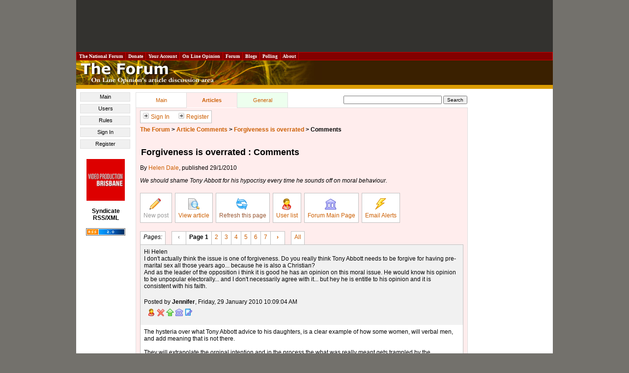

--- FILE ---
content_type: text/html; charset=utf-8
request_url: https://www.google.com/recaptcha/api2/aframe
body_size: 269
content:
<!DOCTYPE HTML><html><head><meta http-equiv="content-type" content="text/html; charset=UTF-8"></head><body><script nonce="XCqnx47CwEn_wLUDLByVyQ">/** Anti-fraud and anti-abuse applications only. See google.com/recaptcha */ try{var clients={'sodar':'https://pagead2.googlesyndication.com/pagead/sodar?'};window.addEventListener("message",function(a){try{if(a.source===window.parent){var b=JSON.parse(a.data);var c=clients[b['id']];if(c){var d=document.createElement('img');d.src=c+b['params']+'&rc='+(localStorage.getItem("rc::a")?sessionStorage.getItem("rc::b"):"");window.document.body.appendChild(d);sessionStorage.setItem("rc::e",parseInt(sessionStorage.getItem("rc::e")||0)+1);localStorage.setItem("rc::h",'1767762799205');}}}catch(b){}});window.parent.postMessage("_grecaptcha_ready", "*");}catch(b){}</script></body></html>

--- FILE ---
content_type: text/css
request_url: https://forum.onlineopinion.com.au/style.css
body_size: 11084
content:
body {
	margin: 0;
	padding: 0;
	background: #73716c;
	text-decoration: none;
	font-family: Arial, Verdana, Tahoma, Sans Serif;
	font-size: 100%;
}

#page {
	width: 970px;
	margin: 0 auto;
	background: #ffffff;
}

.leaderboard {
	width: 100%;
	background: #33322f;
}
.leaderboard-cell {
	padding: 0.5em;
}

input.submit {
	background-color:	#FD8929;
}


li {
	font-style: normal;
	line-height: 1.3em;
}



ul {
	list-style-type: square;
	list-style-image: url('http://www.onlineopinion.com.au/images/arrow.gif');
	margin-right: 0;
	margin-top: 0;
	margin-bottom: 0;
}


a.column-header:link, a.column-header:visited {
	color: #000000;
	text-decoration: none;
}

a.column-header:hover {
	color: #A27300;
}


.lh-menu, a.lh-menu, a.lh-menu:link, a.lh-menu:visited {
	FONT-FAMILY: Verdana;
	FONT-SIZE: 10px;
	color: #444444;
	text-decoration:none;
	font-weight: bold;
}

a.lh-menu:hover {
	color: #C75B00;
}

a.bottom, a.bottom:visited, a.bottom:link, .bottom {
	FONT-FAMILY: Verdana;
	FONT-SIZE: 9px;
	color: #000000;
}

a.bottom:hover {
	color: #C9C9C9;
}

td.lh-menu {
	border-bottom:	1px solid black;
	padding: 4px 0px 4px 4px;
}


table.top-bar {
	border: 1px;
	border-color: #CA0000;
	border-style: solid;
	background: #830000;
}

td.top-bar {
	border-color: #CA0000;
}


form {
	margin-bottom: 0px;
}


.top-bar {
	FONT-WEIGHT: bold;
	FONT-SIZE: 10px;
	FONT-FAMILY: Verdana;
	TEXT-ALIGN: center;
	TEXT-DECORATION: none;
}





A {
	COLOR: #cc5e00;
	text-decoration: none;
}
A:link {
	COLOR: #cc5e00;
}
A:visited {
	COLOR: #995732;
}
A:active {
	COLOR: #995732;
}
A:hover {
	COLOR: #FD8929;
}
A.top-bar {
	COLOR: white;
}
A.top-bar:link {
	COLOR: white;
}
A.top-bar:visited {
	COLOR: white;
}
A.top-bar:active {
	COLOR: white;
}
A.top-bar:hover {
	COLOR: white;
}






.disclaimer {
	font-family: Arial, Helvetica, sans-serif;
	font-size: 10px;
	color: #FFFFFF;
	background-color: #3A2000;
	text-align: center;
	padding-bottom: 4px;
	padding-top: 4px;


}
A.disclaimer, A.disclaimer:link, A.disclaimer:visited {
	font-family: Arial, Helvetica, sans-serif;
	font-size: 10px;
	color: #FFFFFF;
	text-decoration:	underline;
}






.insidenewstop, h1 {

	font-family: Arial, Helvetica, sans-serif;
	font-size: 18px;
	font-weight: bold;
	color: #000000;
	padding-left: 2px;
	padding-top: 3px;
	padding-bottom: 2px;
	padding-right: 2px;
}


h2 {
	font-family: Arial, Helvetica, sans-serif;
	font-size: 14px;
	font-weight: bold;

}

.insidenewsbottom, p, li, ul {
	font-family: Arial, Helvetica, sans-serif;
	font-size: 12px;
}


.forum-table {
	background-color: #FFFFFF;
	padding: 0px 0px;
}

.forum-table-title {
	font-family: Arial, Helvetica, sans-serif;
	font-size: 16px;
	font-weight: bold;
	color: #000000;
}

table {
	font-family: Arial, Helvetica, sans-serif;
	font-size: 12px;
}




/*************** NEW STYLE. RE-WRITE PENDING ******/

input, select {
	font-size: 90%;
}


#lh-link				{ padding: 2px; padding-left: 0px; }
#lh-link ul				{ list-style: none; margin: 3px; padding: 0px; 	list-style-image: none; }
#lh-link li				{ border: 1px solid #DFDFDF; line-height: 11px; margin: 5px; }
#lh-link li a			{ 
						display: block;
						padding-left: 16px;
						text-indent: -11px;
						font-family: Verdana, Arial, Helvetica, sans-serif;
						font-size: 11px;
						text-decoration: none;
						background-color: #F0F0F0;
						color: #000000;
						padding-top: 3px;
						padding-right: 4px;
						padding-bottom: 3px;
}
#lh-link li a:hover		{ background-color: #DB9C00; color: #FFFFFF;}

#left-column			{
	width:				120px;
	text-align:			center;						
	/*background-color:	#3A2000;*/
}

.forum-thread-tools {
	list-style-image: none;     /* IE won't strip the image applied elsewhere unless we are explicit */
	list-style: none;
	padding: 0;
	margin: 0;                  /* IE6: remove default list spacing */
	font-size: 85%;
}
* html .forum-thread-tools {    /* IE6 only */
	height: 1%;                 /* IE6: trigger hasLayout */
	margin-bottom: 2em;         /* IE6: box extends down around the floats */
}
.forum-thread-tools li {
	float: left;
	margin: 0.5em 0.5em 0 0;
}
html>/**/body .forum-thread-tools li {  /* IE excluded */
	margin-bottom: 1.5em;               /* we want a margin here for non-IE browsers that don't leave a massive gap. */
}
.forum-thread-tools li a {
	display: block;
	padding: 0.5em;
	border: 1px #c1c1c1 solid;
	background-color: white;
	text-align: center;
}
.forum-thread-tools li a img {
	margin: 0.33em;
	border: none;
}
.forum-thread-tools li a.disabled {
	color: #999999;
}
.forum-thread-tools li a.disabled img {
	filter:alpha(opacity=33);
	-moz-opacity:.33;
}


div.user-anchor-list ul {
	font-family: Courier New;
	margin: 0;
	padding: 0;
	padding-bottom: 20px;
}

.user-anchor-list li {
	float: left;
	margin: 0 1px;
	padding: 0;
	text-align: center;
	list-style: none;
	padding-bottom: 3px;
	padding-right: 3px;
}

.user-anchor-list a {
	display: block;
	float: left;
	min-width: 25px;
	padding: 1px;
	text-decoration: none;
}

.user-anchor-list a:link, .user-anchor-list a:visited, .user-anchor-list a:active {
	border: 1px solid #DFDFDF;
	background: #F0F0F0;
}

.user-anchor-list a:hover {
	border: 1px solid #666;
	background: #efefef;
}

.anchor-letter {
	font-size: 14pt;
	display: block;
	border-top: 1px #DFDFDF solid;
	border-bottom: 1px #DFDFDF solid;
	margin-top: 10px;
	margin-bottom: 5px;
}

.back-to-top {
	font-size:		80%;
	padding-top:	10px;
	text-align:			right;
}

#coloured-page {
	width:				100%;
}

#main-area-cell {
	width: 680px;
}

#main-area, #main-area-articles, #main-area-general {
	padding:			8px;
	border-left:		1px solid #DFDFDF;
	border-right:		1px solid #DFDFDF;
	border-bottom:		1px solid #DFDFDF;
}

#main-area							{ background-color:	#FFFFFF; }
#main-area-articles, .article-post	{ background-color:	#FFEDED; }
#main-area-general, .general-post	{ background-color:	#EDFFEE; }

#area-tabs {
	width:				100%;
	font-family:		Verdana, Arial, Helvetica, sans-serif;
	font-size:			11px;
	border-collapse:	collapse;
	border:				0px;
	text-align:			center;
	margin-top:			6px;
	-moz-margin-start: 		1px; /* firefox hack: move in line with page border but pushes out other side*/

	
}

.master-tab, .articles-tab, .general-tab {
	width:			100px;
	height:			25px;
	border:			1px solid #DFDFDF;
}

.empty-tab {
	border-left:		none;
	border-bottom:		1px solid #DFDFDF;
}

.master-tab		{ background-color: #FFFFFF; }
.articles-tab	{ background-color: #FFEDED; }
.general-tab	{ background-color: #EDFFEE; }

.active-tab {
	font-weight:	bold;
	border-bottom:	none;
}



.front-page-box {
	border-collapse:	collapse;
	border-spacing:		1px;
	width:				100%;
}

.front-page-box td, .front-page-box th {
	border:				none;
	padding:			5px;
}

.front-page-box th {
	font-weight:		bold;
	font-size:			115%;
}

.front-page-box-articles, .front-page-box-articles th	{ background-color:	#FFEDED; border: 1px solid #FFEDED; }
.front-page-box-general, .front-page-box-general th		{ background-color:	#EDFFEE; border: 1px solid #EDFFEE; }
.front-page-box-generic, .front-page-box-generic th		{ background-color:	#F1F1F1; border: 1px solid #F1F1F1; }


#index-table {
	border-collapse:	collapse;
	border-spacing:		1px;
	width:				100%;
}

#index-table td, #index-table th {
	border:				1px solid #C1C1C1;
	padding:			3px;
	background-color:	white;
}

#index-table th {
	background-color:	#F1F1F1;
}


#index-table a:link		{ color: #A34B00; }
#index-table a:visited	{ color: #222222; }


.category-title {
	background-color:	#E2E2E2;	
	font-weight:		bold;
	font-size:			110%;
}

.cell-posts, .cell-latest, .cell-icon {
	background-color:	white;
	font-size:			80%;
	text-align:			center;
}

.timestamp {
	display: inline-block;
	display: -moz-inline-box;
	min-width: 9.5em;
	color: #666666;
	white-space: nowrap;
	font-size: 70%;
}


/* Define some relative positioning and padding for the right-hand advertisement column. */
#column-advert {
	position:		center;
	padding:		37px 5px 5px 5px;
}

/* Comment pageset */
.comment-pageset-controls {
	padding: 0.3em 0 0.5em 0;
	margin: 0;
	-moz-margin-start: -1px;    /* firefox hack: move in line with table border */
	list-style: none;
	font-size: 110%;
	white-space: nowrap;
}
.comment-pageset-controls-bottom {
	padding: 0.4em 0 0.3em 0;
}
.comment-pageset-controls li {
	display: inline;
}
.comment-pageset-controls li.separate {
	margin-left: 1em;
}
.comment-pageset-controls li.first a, .comment-pageset-controls li.first span {
	border-left: 1px #c1c1c1 solid;
}
.comment-pageset-controls li a, .comment-pageset-controls li span {
	padding: 0.3em 0.5em 1em 0.5em;
	background: #ffffff;
	border-top: 1px #c1c1c1 solid;
	border-right: 1px #c1c1c1 solid;
	border-bottom: 1px #c1c1c1 solid;
}
.comment-pageset-controls-bottom li a, .comment-pageset-controls-bottom li span {
	padding: 1em 0.5em 0.3em 0.5em;
}
.comment-pageset-controls li span.label {
	font-style: italic;
}
.comment-pageset-controls li span.disabled {
	color: #888888;
}
.comment-pageset-controls li span.selected {
	font-weight: bold;
	color: #000000;
}
.comment-pageset-controls li span.arrow, .comment-pageset-controls li a.arrow {
	padding-left: 1em;
	padding-right: 1em;
	font-weight: bold;
}
.comment-pageset-controls li span.gap {
	font-weight: bold;
}

/* Table in which the chronological list of comments sits. */
#comment-table {
	position: relative;
	border-collapse:	collapse;
	border:				1px #C1C1C1	solid;
}

#comment-table td {
	padding:		7px;
}

.comment-post {
	width: 640px;			/* explicit width necessary to prevent long words exploding the box */
	word-wrap: break-word;  /* wrap long urls and words (IE/CSS3draft property - not widely implemented) */
}
#IEroot .comment-post {     /* IE only */
	overflow: hidden;       /* IE: prevent table box from expanding to where text might have been but isn't */
}
.comment-post.admin-post {
	color: #900000;
}

.comment-post-details {
	padding:			18px 0px 0px 0px;
}


#island-ad {
	/*background-color:	red;*/
	text-align:			center;
	font-size:			80%;
	margin-left:		auto;
    margin-right:		auto;
    width:				300px;
}

#sponsored-link {
	border:				1px #FF0000 solid;
	width:				360px;
	margin:				10px;
	padding:			5px;
	background-color:	white;
}

.status-options {
	background-color:	white;
	display:			inline;
	border:				1px #C1C1C1	solid;
	padding:			5px;
}

#copyright {
	text-align:			center;
	font-size:			70%;
	background-color:	#3A2000;
	color:				white;

}

table.data {
	margin: 0.5em 0;
	border-collapse: collapse;
	border: 1px #aaaaaa solid;
	background: #ffffff;
}
table.data th {
	background: #f0f0f0;
}
table.data td, table.data th {
	padding: 0.33em;
	border: 1px solid #DFDFDF;
	font-size: 75%;
	white-space: pre;
}
table.data tr.shaded {
	background: #e7e7f0;
}

.clearer {
	clear: both;
}



.flip-it-box {
	border-collapse: collapse; 
	border: 1px solid #C0C0C0; 
	width: 100%;
	background-color: #F7F7F7;
	margin-bottom: 1.5em;
}

.flip-it-box td a {
	display: block;
	background-color: none;
	padding: 0 5px 5px 5px;
	text-align: left !important;
}

.rightmenutitles {
	background-color: #1F4369;
	font-family: Arial, Helvetica, sans-serif;
	text-align: center;
	font-size: 12px;
	color: #FFFFFF;
	font-style: normal;
	font-weight: bold;
	padding: 3px 1px;
}

--- FILE ---
content_type: application/javascript
request_url: https://player.aniview.com/script/custom/unruly/outstream/skin.js?site_id=1055589
body_size: 13201
content:
//V1.20
(function (w) {
  var publisherId = "603f65a2e291680ef30af9c7";
  var demoChannelId = "6265145b67ce6a604d44ebf5";
  var vvDemoChannelId = "633ff080b1850f59da4852f9";
  var skinId = "";
  var studioScript;
  var positionStyles = {};

  var fallbacks = {
    "1": {
      "type": "html",
      "width": 1,
      "height": 1,
      color: "WHITE",
      url: "https://play.aniview.com/603f65a2e291680ef30af9c7/63391aebfbab435ac937d9b2/newsteads1.txt"
    },
    "newsamp" : {
      "type": "html",
      "width": 1,
      "height": 1,
      color: "WHITE",
      url: "https://play.aniview.com/603f65a2e291680ef30af9c7/633f1e7df02c78240373fa44/newsteadsamp1.txt"
    },
    "890481": {
      "reloads": 5,
      "type": "html",
      "width": 1,
      "height": 1,
      color: "WHITE",
      url: "https://play.aniview.com/603f65a2e291680ef30af9c7/6341258bec58310d944d9636/teadspassback-890481.txt"
    },
    "714288": {
      "reloads": 5,
      "type": "html",
      "width": 1,
      "height": 1,
      color: "WHITE",
      url: "https://play.aniview.com/603f65a2e291680ef30af9c7/6341258a0487e37c58792d42/teadspassback-714288.txt"
    },
    "1135036": {
      "reloads": 2,
      "type": "html",
      "width": 1,
      "height": 1,
      color: "WHITE",
      url: "https://play.aniview.com/603f65a2e291680ef30af9c7/6341258cf618a50574103367/teadspassback-1135036.txt"
    },
    "622640": {
      "reloads": 5,
      "type": "html",
      "width": 1,
      "height": 1,
      color: "WHITE",
      url: "https://play.aniview.com/603f65a2e291680ef30af9c7/6341258a4270274e0f11adc7/teadspassback-622640.txt"
    },
    "1135034": {
      "reloads": 2,
      "type": "html",
      "width": 1,
      "height": 1,
      color: "WHITE",
      url: "https://play.aniview.com/603f65a2e291680ef30af9c7/6341258bf845da36f416b1e4/teadspassback-1135034.txt"
    },
    "622642": {
      "reloads": 5,
      "type": "html",
      "width": 1,
      "height": 1,
      color: "WHITE",
      url: "https://play.aniview.com/603f65a2e291680ef30af9c7/6341258c2726f928c517d785/teadspassback-622642.txt"
    },
    "1135035": {
      "reloads": 2,
      "type": "html",
      "width": 1,
      "height": 1,
      color: "WHITE",
      url: "https://play.aniview.com/603f65a2e291680ef30af9c7/6341258a10206417483ac9f2/teadspassback-1135035.txt"
    }
  };

  var siteMap = {
    "0": {
      channelId: "632b2d932b60cd49f453e736",
      publisherId: "603f65a2e291680ef30af9c7",
      tagId: "62af35d851923c62777207b4",
      errorLimit: 10,
      maxImp: 1,
      maxRun: 20,
      startAdOnView: true,
      vitab: true,
      loop: true,
      autoPlay: true,
      vpaidpriority	: 'jsomp4',
      vpm: 3,
      nobor: true,
      hideInitPreloader: true,
      pauseButton: false,
      closeButton: true,
      closeButtonStyle: {
        position: "Top-Left",
        outside: true
      },
      sticky: undefined,
      openAnim: true,
      maxWidth: undefined
    },
    "1001396": {
      channelId: "62c6c55075ed3852ff54f5f8",
      maxRun: 30,
      maxImp: 1
    },
    "1017125": {
      channelId: "62de87b04554064f230413b4",
      maxRun: 20,
      maxImp: 1
    },
    "256493": {
      onPassback: true,
      channelId: "632851bd64943368e471fea4"
    },
    "179729": {
      channelId: "62efc2458c4b430e106e4ba5"
    },
    "1134897": {
      channelId: "62e66447a2019644d916fcb5"
    },
    "235969--": {
      channelId: "62f0d26890d22e21601f7894"
    },
    "1121072": {
      channelId: "62ea77d25bac023fd0682c94"
    },
    "235970--": {
      channelId: "62efce6adbc1613261022625"
    },
    "213509": {
      channelId: "62ec072935b0a048b5510ed4"
    },
    "1107826": {
      channelId: "62efc1832af46373fc627165"
    },
    "1120043": {
      channelId: "62ea77d25bac023fd0682c94"
    },
    "234573": {
      channelId: "62ebb77c7baf424d6125df94"
    },
    "1097935": {
      channelId: "62efcf861681e3616c3a7955"
    },
    "211382": {
      channelId: "62ea813e71f92f59022a97c4"
    },
    "1089802": {
      channelId: "62f0e154a82d205c9e5fa264"
    },
    "1013585": {
      channelId: "62efc3c7fe9c625a0f6c1977"
    },
    "946999": {
      channelId: "62efd0b6d6dbc15fdd32bbd5"
    },
    "1035695": {
      channelId: "62f0d54bba344c14d6301264"
    },
    "1113477": {
      channelId: "62efc4c332262f75a7615db4"
    },
    "1062107": {
      channelId: "62ec01f9e601243789571fc4"
    },
    "237186--": {
      channelId: "62f0d26890d22e21601f7894"
    },
    "987753": {
      channelId: "62e67ee947fde258f041ddd6"
    },
    "329414": {
      channelId: "62efd1db707cba47cb2fc545"
    },
    "237184--": {
      channelId: "62f0d26890d22e21601f7894"
    },
    "1100607": {
      channelId: "62f0f35b4d81d5c9cb0215a3"
    },
    "1081261": {
      channelId: "62efcad43477087c7022cca5"
    },
    "100758": {
      channelId: "62ebbde5fc47b000981e2ea5"
    },
    "1114484": {
      channelId: "62f0cec11a92563b6e2274c5"
    },
    "1003501": {
      channelId: "62ebbde5fc47b000981e2ea5"
    },
    "1080474": {
      channelId: "62ea813e71f92f59022a97c4"
    },
    "211416": {
      channelId: "62ebbde5fc47b000981e2ea5"
    },
    "794941": {
      channelId: "62efd1db707cba47cb2fc545"
    },
    "1118666": {
      channelId: "62efc4c332262f75a7615db4"
    },
    "1100610": {
      channelId: "62f0f35b4d81d5c9cb0215a3"
    },
    "1121402": {
      channelId: "62e67ee947fde258f041ddd6"
    },
    "1120452": {
      channelId: "62efc1832af46373fc627165"
    },
    "1006695": {
      channelId: "62f0d54bba344c14d6301264"
    },
    "1092879": {
      channelId: "62e6cdfdef451b6e076f90f5"
    },
    "1018656": {
      channelId: "62eb805df9c39d685a648ba4"
    },
    "1060809": {
      channelId: "62e66d1c2265c65520054a8a"
    },
    "213641": {
      channelId: "62e6700b83d95e47de467bf4"
    },
    "244142": {
      channelId: "62eb805df9c39d685a648ba4"
    },
    "1068722": {
      channelId: "62ea896b6559a044d006ba47"
    },
    "1083547": {
      channelId: "62e6cdfdef451b6e076f90f5"
    },
    "1159441": {
      channelId: "62ea71077d707619f40c0256"
    },
    "1149341": {
      channelId: "62eb99e7cd15c75ae43d3f84"
    },
    "1159442": {
      channelId: "62ea71077d707619f40c0256"
    },
    "1121160": {
      channelId: "62ea71077d707619f40c0256"
    },
    "231722": {
      channelId: "62eb9f094fa08145b233f754"
    },
    "1076438": {
      channelId: "62eb9bd638923d717f6237b8"
    },
    "1084047": {
      channelId: "62e6cdfdef451b6e076f90f5"
    },
    "1149339": {
      channelId: "62eb99e7cd15c75ae43d3f84"
    },
    "1159443": {
      channelId: "62ea71077d707619f40c0256"
    },
    "214401": {
      channelId: "62e67ee947fde258f041ddd6"
    },
    "1086256": {
      channelId: "62e6cdfdef451b6e076f90f5"
    },
    "615024": {
      channelId: "62eb99e7cd15c75ae43d3f84"
    },
    "1086257": {
      channelId: "62e6cdfdef451b6e076f90f5"
    },
    "1083549": {
      channelId: "62e6cdfdef451b6e076f90f5"
    },
    "233614": {
      channelId: "62eba25a1182555d046451d4"
    },
    "999165": {
      channelId: "62ebf92c5e62e970bf1c6aa5"
    },
    "335340": {
      channelId: "62eb99e7cd15c75ae43d3f84"
    },
    "1083551": {
      channelId: "62e6cdfdef451b6e076f90f5"
    },
    "1121162": {
      channelId: "62ea71077d707619f40c0256"
    },
    "1149342": {
      channelId: "62eb99e7cd15c75ae43d3f84"
    },
    "1092876": {
      channelId: "62e6cdfdef451b6e076f90f5"
    },
    "1066066": {
      channelId: "62ebc0b11d326d381f197cf6"
    },
    "239631": {
      channelId: "62e681b7e4763a771756b675"
    },
    "1089787": {
      channelId: "62ef79c24f045021d21b6904"
    },
    "1083550": {
      channelId: "62e6cdfdef451b6e076f90f5"
    },
    "1083548": {
      channelId: "62e6cdfdef451b6e076f90f5"
    },
    "1100422": {
      channelId: "62ef79c24f045021d21b6904"
    },
    "1086749": {
      channelId: "62ef79c24f045021d21b6904"
    },
    "1087183": {
      channelId: "62ef79c24f045021d21b6904"
    },
    "1004252	": {
      channelId: "62e67317336b2c7f08680b64"
    },
    "218003": {
      channelId: "62eb805df9c39d685a648ba4"
    },
    "245510": {
      channelId: "62ec04f1fd023770346fe9e5"
    },
    "1149338": {
      channelId: "62eb99e7cd15c75ae43d3f84"
    },
    "1082369": {
      channelId: "62eb805df9c39d685a648ba4"
    },
    "1009802": {
      channelId: "62ef84b77a64ee51460c0725"
    },
    "1092877": {
      channelId: "62e6cdfdef451b6e076f90f5"
    },
    "1086753": {
      channelId: "62ef79c24f045021d21b6904"
    },
    "1085214": {
      channelId: "62ef7c091e33bb0a890c24e2"
    },
    "1086258": {
      channelId: "62e6cdfdef451b6e076f90f5"
    },
    "1098047": {
      channelId: "62ef84b77a64ee51460c0725"
    },
    "245509": {
      channelId: "62ec04f1fd023770346fe9e5"
    },
    "1092875": {
      channelId: "62e6cdfdef451b6e076f90f5"
    },
    "236673": {
      channelId: "62eb805df9c39d685a648ba4"
    },
    "1044378": {
      channelId: "62ef84b77a64ee51460c0725"
    },
    "239632": {
      channelId: "62e681b7e4763a771756b675"
    },
    "1121167": {
      channelId: "62ea71077d707619f40c0256"
    },
    "1009801": {
      channelId: "62ef84b77a64ee51460c0725"
    },
    "245508": {
      channelId: "62ec04f1fd023770346fe9e5"
    },
    "244147": {
      channelId: "62eb805df9c39d685a648ba4"
    },
    "1149340": {
      channelId: "62eb99e7cd15c75ae43d3f84"
    },
    "244143": {
      channelId: "62eb805df9c39d685a648ba4"
    },
    "1117077": {
      channelId: "62f0d692b7243e329945afe4"
    },
    "1097313": {
      channelId: "62eb805df9c39d685a648ba4"
    },
    "1111362": {
      channelId: "62eb805df9c39d685a648ba4"
    },
    "1089788": {
      channelId: "62ef79c24f045021d21b6904"
    },
    "1159285	": {
      channelId: "62e67317336b2c7f08680b64"
    },
    "244144": {
      channelId: "62eb805df9c39d685a648ba4"
    },
    "1003708": {
      channelId: "62efcc33c8e0b553586c9724"
    },
    "1100333": {
      channelId: "62eb99e7cd15c75ae43d3f84"
    },
    "213840": {
      channelId: "62f0f8936ca1991ce03129c6"
    },
    "243622": {
      channelId: "62efc9cc62e1ca7046296cf6"
    },
    "244146": {
      channelId: "62eb805df9c39d685a648ba4"
    },
    "1123131": {
      channelId: "62eb805df9c39d685a648ba4"
    },
    "1097488": {
      channelId: "62eb805df9c39d685a648ba4"
    },
    "239939": {
      channelId: "62eb805df9c39d685a648ba4"
    },
    "211465": {
      channelId: "62ef84b77a64ee51460c0725"
    },
    "243617": {
      channelId: "62efc9cc62e1ca7046296cf6"
    },
    "1139164": {
      channelId: "62ef84b77a64ee51460c0725"
    },
    "1052833": {
      channelId: "62eb99e7cd15c75ae43d3f84"
    },
    "1120770": {
      channelId: "62ea71077d707619f40c0256"
    },
    "1159448": {
      channelId: "62ea71077d707619f40c0256"
    },
    "211466": {
      channelId: "62ef84b77a64ee51460c0725"
    },
    "243623": {
      channelId: "62efc9cc62e1ca7046296cf6"
    },
    "1121165": {
      channelId: "62ea71077d707619f40c0256"
    },
    "1093159": {
      channelId: "62ef79c24f045021d21b6904"
    },
    "243621": {
      channelId: "62efc9cc62e1ca7046296cf6"
    },
    "216676": {
      channelId: "62eb99e7cd15c75ae43d3f84"
    },
    "243616": {
      channelId: "62efc9cc62e1ca7046296cf6"
    },
    "1121163": {
      channelId: "62ea71077d707619f40c0256"
    },
    "244145": {
      channelId: "62eb805df9c39d685a648ba4"
    },
    "245984": {
      channelId: "62ec04f1fd023770346fe9e5"
    },
    "1086274": {
      channelId: "62eb805df9c39d685a648ba4"
    },
    "1082418": {
      channelId: "62eb805df9c39d685a648ba4"
    },
    "1089786": {
      channelId: "62ef79c24f045021d21b6904"
    },
    "206870": {
      channelId: "62f0f8936ca1991ce03129c6"
    },
    "1149359": {
      channelId: "62eb99e7cd15c75ae43d3f84"
    },
    "1032386": {
      channelId: "62eb805df9c39d685a648ba4"
    },
    "1159445": {
      channelId: "62ea71077d707619f40c0256"
    },
    "1159446": {
      channelId: "62ea71077d707619f40c0256"
    },
    "1159447": {
      channelId: "62ea71077d707619f40c0256"
    },
    "1032378": {
      channelId: "62eb805df9c39d685a648ba4"
    },
    "211467": {
      channelId: "62ef84b77a64ee51460c0725"
    },
    "1080813": {
      channelId: "62eb99e7cd15c75ae43d3f84"
    },
    "216675": {
      channelId: "62eb99e7cd15c75ae43d3f84"
    },
    "216819": {
      channelId: "62eb99e7cd15c75ae43d3f84"
    },
    "217213": {
      channelId: "62ea77d25bac023fd0682c94"
    },
    "236725--": {
      channelId: "62f0e4c00aff151cd80be275"
    },
    "236887": {
      channelId: "62f0f8936ca1991ce03129c6"
    },
    "243615": {
      channelId: "62efc9cc62e1ca7046296cf6"
    },
    "243618": {
      channelId: "62efc9cc62e1ca7046296cf6"
    },
    "243619": {
      channelId: "62efc9cc62e1ca7046296cf6"
    },
    "243620": {
      channelId: "62efc9cc62e1ca7046296cf6"
    },
    "243624": {
      channelId: "62efc9cc62e1ca7046296cf6"
    },
    "1097487": {
      channelId: "62eb805df9c39d685a648ba4"
    },
    "1007394---": {
      channelId: "630dbe6600a5e93a8d4b07e6"
    },
    "622640": {
      channelId: "63270a3c111cb340ec60ce24",
      outstreamPassback: fallbacks["622640"]
    },
    "622642": {
      channelId: "632709ee9a1dee01115bfa52",
      outstreamPassback: fallbacks["622642"]
    },
    "714288": {
      channelId: "632709b09610e2171b67d2c2",
      outstreamPassback: fallbacks["714288"]
    },
    "878786": {
      channelId: "6327022e87d59d43ab117834"
    },
    "882487": {
      channelId: "6327035a45ab665a6d111955"
    },
    "890481": {
      channelId: "6319a2e3e844c4208535ab05",
      outstreamPassback: fallbacks["890481"]
    },
    "892757": {
      closeButton: true,
      channelId: "6326eb66f45eb1553a450b29"
    },
    "892760": {
      closeButton: true,
      channelId: "6327019bd5221a0bbd7f4abb"
    },
    "892761": {
      closeButton: true,
      channelId: "6327034194f4291e4c624845"
    },
    "892763": {
      closeButton: true,
      channelId: "632704623b291121fe6c1776"
    },
    "892765": {
      closeButton: true,
      channelId: "6327052888476523b25a47c4"
    },
    "948792": {
      channelId: "6327020bd4fee955cc6d6288"
    },
    "977470": {
      closeButton: true,
      channelId: "632705a9880f755ff55b17c5"
    },
    "977471": {
      closeButton: true,
      channelId: "632706a0c2c29f076d1b1695"
    },
    "977472": {
      closeButton: true,
      channelId: "632707436e39014ebb09da98"
    },
    "978573": {
      closeButton: true,
      channelId: "6327082f7f9d8e1e8b01e515"
    },
    "1005496": {
      closeButton: true,
      channelId: "6327096f79aa9c2bed784095"
    },
    "1006069": {
      closeButton: true,
      channelId: "63270a2bb4f564272b165746"
    },
    "1007394": {
      closeButton: true,
      channelId: "63270aaac3cf1b4346720a94"
    },
    "1011524": {
      closeButton: true,
      channelId: "63270b2941653c5a502b19d4"
    },
    "1011525": {
      closeButton: true,
      channelId: "63270b9baa37a90f7177be24"
    },
    "1011527": {
      closeButton: true,
      channelId: "63270c059b8e1a6b234c7a14"
    },
    "1011528": {
      closeButton: true,
      channelId: "63270c9c2f84964b26770f36"
    },
    "1033788": {
      closeButton: true,
      channelId: "63271001aac5b128374508fa"
    },
    "1076516": {
      channelId: "632701b9e6280233a76a6bf5"
    },
    "1076517": {
      channelId: "6327017f19dce64d2e352d14"
    },
    "1097113": {
      closeButton: true,
      channelId: "6327101e03b93032873897e7"
    },
    "1097114": {
      closeButton: true,
      channelId: "63270f285766b91894503268"
    },
    "1097115": {
      closeButton: true,
      channelId: "63270ec7bc15647a0129ad47"
    },
    "1097116": {
      closeButton: true,
      channelId: "63270e376c3fc667ce054049"
    },
    "1097117": {
      closeButton: true,
      channelId: "63270dbf66580014284fff05"
    },
    "1097118": {
      closeButton: true,
      channelId: "63270cdffe5cac1eef59b778"
    },
    "1097119": {
      closeButton: true,
      channelId: "63270bccefd59a6563301eb4"
    },
    "1100287": {
      channelId: "632701466c3fc667ce054045"
    },
    "1100903": {
      channelId: "632700595dfd633ed7749f38"
    },
    "1111189": {
      closeButton: true,
      channelId: "63270b4119710062a0700164"
    },
    "1111190": {
      closeButton: true,
      channelId: "63270ac5e885531db1277d84"
    },
    "1111191": {
      closeButton: true,
      channelId: "63270a112328862b6c483e28"
    },
    "1111192": {
      closeButton: true,
      channelId: "63270868930c5241df6b5654"
    },
    "1111193": {
      closeButton: true,
      channelId: "632707506c9e7c791b559bbd"
    },
    "1111195": {
      closeButton: true,
      channelId: "6327058fbc15647a0129ad46"
    },
    "1111196": {
      closeButton: true,
      channelId: "6326fe4aa3b435102453ade7"
    },
    "1135034": {
      channelId: "6327092df956f2665869e564",
      outstreamPassback: fallbacks["1135034"]
    },
    "1135035": {
      channelId: "632b008e15e9760a174408b4",
      outstreamPassback: fallbacks["1135035"]
    },
    "1135036": {
      channelId: "632708201a852c710029a044",
      outstreamPassback: fallbacks["1135036"]
    },
    "217983": {
      onPassback: true,
      channelId: "632851bd64943368e471fea4"
    },
//JP
    "1102469": {
      channelId: "6320853477aff56cce226156",
      tagId: "6329511d4f9de029b31ea601"
    },
    "1098970": {
      channelId: "6320853477aff56cce226156",
      tagId: "6329511d4f9de029b31ea601"
    },
    "230219": {
      channelId: "6320853477aff56cce226156",
      tagId: "6329511d4f9de029b31ea601"
    },
    "1156531": {
      channelId: "6320853477aff56cce226156",
      tagId: "6329511d4f9de029b31ea601"
    },
    "1075390": {
      channelId: "6320853477aff56cce226156",
      tagId: "6329511d4f9de029b31ea601"
    },
    "1121265": {
      channelId: "6320853477aff56cce226156",
      tagId: "6329511d4f9de029b31ea601"
    },
    "1097861": {
      channelId: "6320853477aff56cce226156",
      tagId: "6329511d4f9de029b31ea601"
    },
    "1141702": {
      channelId: "6320853477aff56cce226156",
      tagId: "6329511d4f9de029b31ea601"
    },
    "235969": {
      channelId: "6320853477aff56cce226156",
      tagId: "6329511d4f9de029b31ea601"
    },
    "237186": {
      channelId: "6320853477aff56cce226156",
      tagId: "6329511d4f9de029b31ea601"
    },
    "237184": {
      channelId: "6320853477aff56cce226156",
      tagId: "6329511d4f9de029b31ea601"
    },
    "1118881": {
      channelId: "6320853477aff56cce226156",
      tagId: "6329511d4f9de029b31ea601"
    },
    "236725": {
      channelId: "6320853477aff56cce226156",
      tagId: "6329511d4f9de029b31ea601"
    },
    "1121319": {
      channelId: "6320853477aff56cce226156",
      tagId: "6329511d4f9de029b31ea601"
    },
    "1102274": {
      channelId: "6320853477aff56cce226156",
      tagId: "6329511d4f9de029b31ea601"
    },
    "1112421": {
      channelId: "6320853477aff56cce226156",
      tagId: "6329511d4f9de029b31ea601"
    },
    "1103028": {
      channelId: "6320853477aff56cce226156",
      tagId: "6329511d4f9de029b31ea601"
    },
    "1118144": {
      channelId: "6320853477aff56cce226156",
      tagId: "6329511d4f9de029b31ea601"
    },
    "234914": {
      channelId: "6320853477aff56cce226156",
      tagId: "6329511d4f9de029b31ea601"
    },
    "245363": {
      channelId: "6320853477aff56cce226156",
      tagId: "6329511d4f9de029b31ea601"
    },
    "1098137": {
      channelId: "6320853477aff56cce226156",
      tagId: "6329511d4f9de029b31ea601"
    },
    "1141648": {
      channelId: "6320853477aff56cce226156",
      tagId: "6329511d4f9de029b31ea601"
    },
    "1125402": {
      channelId: "6320853477aff56cce226156",
      tagId: "6329511d4f9de029b31ea601"
    },
    "231348": {
      channelId: "6320853477aff56cce226156",
      tagId: "6329511d4f9de029b31ea601"
    },
    "235970": {
      channelId: "6320853477aff56cce226156",
      tagId: "6329511d4f9de029b31ea601"
    },
    "213676": {
      channelId: "6320853477aff56cce226156",
      tagId: "6329511d4f9de029b31ea601"
    },
    "1122934": {
      channelId: "6320853477aff56cce226156",
      tagId: "6329511d4f9de029b31ea601"
    },
    "1122933": {
      channelId: "6320853477aff56cce226156",
      tagId: "6329511d4f9de029b31ea601"
    },
    "1136317": {
      channelId: "6320853477aff56cce226156",
      tagId: "6329511d4f9de029b31ea601"
    },
    "231958": {
      channelId: "6320853477aff56cce226156",
      tagId: "6329511d4f9de029b31ea601"
    },
    "211471": {
      channelId: "6320853477aff56cce226156",
      tagId: "6329511d4f9de029b31ea601"
    },
    "1098178": {
      channelId: "6320853477aff56cce226156",
      tagId: "6329511d4f9de029b31ea601"
    },
    "1098156": {
      channelId: "6320853477aff56cce226156",
      tagId: "6329511d4f9de029b31ea601"
    },
    "1100883": {
      channelId: "6320853477aff56cce226156",
      tagId: "6329511d4f9de029b31ea601"
    },
    "1139789": {
      channelId: "6320853477aff56cce226156",
      tagId: "6329511d4f9de029b31ea601"
    },
    "236518": {
      channelId: "6320853477aff56cce226156",
      tagId: "6329511d4f9de029b31ea601"
    },
    "1111363": {
      channelId: "6320853477aff56cce226156",
      tagId: "6329511d4f9de029b31ea601"
    },
    "1080872": {
      channelId: "6320853477aff56cce226156",
      tagId: "6329511d4f9de029b31ea601"
    },
    "1101137": {
      channelId: "6320853477aff56cce226156",
      tagId: "6329511d4f9de029b31ea601"
    },
    "212659": {
      channelId: "6320853477aff56cce226156",
      tagId: "6329511d4f9de029b31ea601"
    },
    "212658": {
      channelId: "6320853477aff56cce226156",
      tagId: "6329511d4f9de029b31ea601"
    },
    "226494": {
      channelId: "6320853477aff56cce226156",
      tagId: "6329511d4f9de029b31ea601"
    },
    "216690": {
      channelId: "6320853477aff56cce226156",
      tagId: "6329511d4f9de029b31ea601"
    },
    "1065059": {
      channelId: "6320853477aff56cce226156",
      tagId: "6329511d4f9de029b31ea601"
    },
    "237197": {
      channelId: "6320853477aff56cce226156",
      tagId: "6329511d4f9de029b31ea601"
    },
    "237196": {
      channelId: "6320853477aff56cce226156",
      tagId: "6329511d4f9de029b31ea601"
    },
    "238206": {
      channelId: "6320853477aff56cce226156",
      tagId: "6329511d4f9de029b31ea601"
    },
    "234912": {
      channelId: "6320853477aff56cce226156",
      tagId: "6329511d4f9de029b31ea601"
    },
    "253959": {
      channelId: "6320853477aff56cce226156",
      tagId: "6329511d4f9de029b31ea601"
    },
//End JP
    "1054848": {
      channelId: "632c2a3d7b62cb23116911f4"
    },
    "1159409": {
      channelId: "632c45f292155f4b374dc053"
    },
    "1113552": {
      channelId: "632c4899b78f9f6d10093a0a"
    },
    "1060364--": {
      channelId: "632c4a3461316d722a1d5295"
    },
    "1076535--": {
      channelId: "632c4b2ca08da96c272b5715"
    },
    "1016604": {
      channelId: "632c4be2aefa30003d6d3148"
    },
    "1114858": {
      channelId: "632c4cd17b216a041e3e53f5"
    },
    "1062381": {
      channelId: "632c4d4ba9b0554d35676736"
    },
    "1112626": {
      channelId: "632c4dac6d6908037d677af6"
    },
    "236724": {
      channelId: "632c4e1673184724c9520407"
    },
    "1124934": {
      channelId: "632c4e93c31125121c4c7a1d"
    },
    "1060364": {
      channelId: "632c4f5ebf1dd470652cdb73"
    },
    "1076535": {
      channelId: "632c4fd3f7a2705d70479ac6"
    },
    "1086751": {
      channelId: "632c5037c5e6f04cb833376a"
    },
    "206196": {
      channelId: "632c5083696bb214cd483dc4"
    },
    "1159303": {
      channelId: "632c50eb4ec014209e380c44"
    },
    "1088124": {
      channelId: "632c514eaca2f66bd03f6344"
    },
    "213022": {
      channelId: "632c519c78462e1a7e19adc4"
    },
    "1049513": {
      channelId: "632c527baf281e61a0036145"
    },
    "213021": {
      channelId: "632c52d0760abe4fc40c8f35"
    },
    "1112624": {
      channelId: "632c5381123de229846e5f64"
    },
    "1150847": {
      channelId: "632c54110447ed4b7d383544"
    },
    "249824": {
      channelId: "632c548bd86072213b4eab94"
    },
    "239130": {
      channelId: "632c550034254773b62dd175"
    },
    "1107721": {
      channelId: "632c555f806df65efe03baf8"
    },
    "1100978": {
      channelId: "632c55b07ac9dd03a966fb25"
    },
    "1100990": {
      channelId: "632c561c07a8a31bc44cfb57"
    },
    "1107723": {
      channelId: "632c566c0447ed4b7d383545"
    },
    "967981": {
      channelId: "632c56b6fdc3f20ce611cb54"
    },
    "1003252": {
      channelId: "632c5704b8738262d8359735"
    },
    "1062688": {
      channelId: "632c575456e1893e453a1c24"
    },
    "236517": {
      channelId: "632c57d1a9eb5953b00cbaf6"
    },
    "1005069": {
      channelId: "632c58565250df06bc7b9005"
    },
    "1022222": {
      channelId: "632c58aafb18fb1c8035c8d5"
    },
    "1109169": {
      channelId: "632c590ee206c62ac555f864"
    },
    "1097866": {
      channelId: "632c5967f9ca4906fd5b5e25"
    },
    "1004252": {
      channelId: "632c59bed3cf872633612638"
    },
    "1135019": {
      channelId: "632c5a2400a8fd73e45050e4"
    },
    "1032708": {
      channelId: "632c5a800850e935732c5cd4"
    },
    "1103226": {
      channelId: "632c5acb1ba748157629bb34"
    },
    "236761": {
      channelId: "632c5b12d4e6e90382612167"
    },
    "239129": {
      channelId: "632c5b6cd1ff8e33d65f85b7"
    },
    "1121166": {
      channelId: "632c5bc46842ea2ff916a415"
    },
    "1100921": {
      channelId: "632c5c126f4c2177ba6a5449"
    },
    "1083145": {
      channelId: "632c5c774337a756c1155064"
    },
    "884035": {
      channelId: "632c5cf0de8b5b42694c0ae6"
    },
    "1021419": {
      channelId: "632c5d4e92169f17d861cb48"
    },
    "1124157": {
      channelId: "632c5dabcfae4607172d2a46"
    },
    "1111392": {
      channelId: "632c5dfc32e6086fd55618d4"
    },
    "1100594": {
      channelId: "632c5e43355b8e59b2604ff2"
    },
    "249821": {
      channelId: "632c5e92c20a931c3e492b54"
    },
    "212690": {
      channelId: "632c5f661b54cc7999133184"
    },
    "1036206": {
      channelId: "632c5ffb02336706fe422c4b"
    },
    "1005769": {
      channelId: "632c6041e3b4e850bd42f3f7"
    },
    "1030529": {
      channelId: "632c6085458bbf5efe22e9d8"
    },
    "1085330": {
      channelId: "632c60cd55bd230a235d810b"
    },
    "1010351": {
      channelId: "632c611c05f60a331c765b99"
    },
    "1159488": {
      channelId: "632c617fcceca82b0406fdd7"
    },
    "1102568": {
      channelId: "632c61f6ce5c1b0b242d22d5"
    },

    "52045": {
      channelId: "633001dc75f1967fbd71c5aa"
    },
    "217535": {
      channelId: "632c67d8af01c51772012bf5"
    },
    "249822": {
      channelId: "6330089528cfa469112d1c25"
    },
    "249823": {
      channelId: "632ffb592a372a48fb05e525"
    },
    "249825": {
      channelId: "632ffa5ab6f8dc5af00c50d6"
    },
    "249826": {
      channelId: "632c6a4ce1c79363fa5ba178"
    },
    "478547": {
      channelId: "633007a4c2ac273fd76a6a04"
    },
    "988817": {
      channelId: "633006b205941e53e16fa3c5"
    },
    "996196": {
      channelId: "6330023d0cff7f575a0ce554"
    },
    "996587": {
      channelId: "632ffd9b3af0ff6be530ea15"
    },
    "999546": {
      channelId: "6330035e3e089d26fe0069f6"
    },
    "1005878": {
      channelId: "63300786a580322642213f0f"
    },
    "1015340": {
      channelId: "633002bee5ca242eb05bbdc7"
    },
    "1030528": {
      channelId: "6330010ce02ac15bed0eedf5"
    },
    "1040973": {
      channelId: "6330017a28ec0b24f2377a54"
    },
    "1062832": {
      channelId: "63300574991def568e7566e4"
    },
    "1063694": {
      channelId: "63300387129f217363274b79"
    },
    "1063738": {
      channelId: "632c6bc0ad9ac36203067538"
    },
    "1077379": {
      channelId: "633003ffcb340b66cb25ff57"
    },
    "1080958": {
      channelId: "632ffc090f733000c000a0b6"
    },
    "1081014": {
      channelId: "633004e76c78db5fd10313e6"
    },
    "1081431": {
      channelId: "633009373a19d656823120c5"
    },
    "1085329": {
      channelId: "632c66e8df3e9e542c53bb24"
    },
    "1089881": {
      channelId: "63300491be48460878349344"
    },
    "1093359": {
      channelId: "632ffe77f626397683402f45"
    },
    "1097448": {
      channelId: "632ff60049fbcc04960badf9"
    },
    "1098892": {
      channelId: "632ffcb6975509151c0bf1a4"
    },
    "1100758": {
      channelId: "632c66341a8dd417c1344019"
    },
    "1100920": {
      channelId: "632c68975e24f35fda40ec16"
    },
    "1100988": {
      channelId: "6330080a73e80f0469662554"
    },
    "1100991": {
      channelId: "63300606a93b131509140894"
    },
    "1100995": {
      channelId: "633006b64b99ff13cc02ca44"
    },
    "1101966": {
      channelId: "633002385d0f89262f03ee5f"
    },
    "1102971": {
      channelId: "632c6cbc41dab65b23691024"
    },
    "1107724": {
      channelId: "632ff3acefe1ac39dc565204"
    },
    "1109173": {
      channelId: "633008b52726e92baf4e45c6"
    },
    "1112619": {
      channelId: "633003decf595a0baf489806"
    },
    "1113562": {
      channelId: "633004eb5bc2d325cf141ad5"
    },
    "1117884": {
      channelId: "632ffd6595a6144bdc532de4"
    },
    "1118719": {
      channelId: "632ffb8ea25d492601293ee6"
    },
    "1120263": {
      channelId: "632c6aefff544241753cade4"
    },
    "1120417": {
      channelId: "633001be137ab14a7600bd04"
    },
    "1120681": {
      channelId: "6330065cc9ce981bc1465617"
    },
    "1121164": {
      channelId: "6330062cea88430d5c188646"
    },
    "1124933": {
      channelId: "63300c18c2cfe27c047ebd54"
    },
    "1149823": {
      channelId: "632c6d6375299646dd684424"
    },
    "1156604": {
      channelId: "632ffc215ac1bc4f3104d751"
    },

    "1052815": {
      channelId: "63175d031a145654745bef24",
      outstreamPassback: {
        "reloads": 5,
        "type": "html",
        "width": 1,
        "height": 1,
        color: "WHITE",
        url: "https://play.aniview.com/603f65a2e291680ef30af9c7/63198085695852650c162259/outstreampassback1.txt"
        //"url": "https://play.aniview.com/603f65a2e291680ef30af9c7/63216e7c6fd1f478933358bf/outstreampassback2.txt"
      }
    },
    "622640---": {
      channelId: "62eb805df9c39d685a648ba4",
      passbackpriority: true,
      passbackUrl: {
        "type": "html",
        "width": 300,
        "height": 250,
        color: "WHITE",
        "url": "https://play.aniview.com/603f65a2e291680ef30af9c7/6304e49d644f5c37c86db025/pass.txt"
      }
    }
  };

  var prebidSiteMap = {
    "0": {
      channelId: "630f7a92c7985e46936bf86a",
      publisherId: "603f65a2e291680ef30af9c7",
      tagId: "62af35d851923c62777207b4",
      posType: "in",
      errorLimit: 1,
      maxImp: 1,
      maxRun: 1,
      startAdOnView: true,
      vitab: true,
      loop: true,
      autoPlay: true,
      vpaidpriority	: 'jsomp4',
      vpm: 3,
      nobor: true,
      hideInitPreloader: true,
      pauseButton: false,
      closeButton: true,
      closeButtonStyle: {
        position: "Top-Left",
        outside: true
      }
    }
  };

  var skin;
  var jq$;
  var supplyApi;
  var supplyConfigApi;
  var prebidPosition = "";
  var prebidVastUrl = "";
  var isPrebid = false;
  var positionRetry = 0;
  var foundHost;

  function getHost() {
    if(foundHost) {
      return foundHost;
    }
    var host = location.host;
    try {
      var candidateHost = "";
      var  ctx;
      try {
        ctx = window.AMP_CONTEXT_DATA || parent.AMP_CONTEXT_DATA;
      } catch(exp) {
        //
      }
      if(ctx && ctx.canonicalUrl) {
        candidateHost = ctx.canonicalUrl;
        candidateHost = candidateHost.replace("https://", "");
        var pos = candidateHost.indexOf("/");
        if(pos == -1) {
          pos = candidateHost.indexOf("?");
        }

        if(pos > 0) {
          candidateHost = candidateHost.substring(0, pos);
        }
      }
      if(!candidateHost && (host.indexOf("safeframe.googlesyndication.com") > 1 || host.indexOf(".ampproject.net") > 1) ) {
        if(location.ancestorOrigins && location.ancestorOrigins.length > 0) {
          for(var i = location.ancestorOrigins.length - 1 ; i >= 0 ; i-- ) {
            if(location.ancestorOrigins[i].indexOf(".cdn.ampproject.org") > 1) {
              candidateHost = location.ancestorOrigins[i];
              candidateHost = candidateHost.replace(".cdn.ampproject.org", "");
              candidateHost = candidateHost.replace("https://", "");
              candidateHost = candidateHost.replace(/-/g, ".");
              break;
            }
            if(location.ancestorOrigins[i].indexOf("google.com") == -1 && location.ancestorOrigins[i].indexOf(".ampproject.net") == -1) {
              candidateHost = location.ancestorOrigins[i];
              candidateHost = candidateHost.replace("https://", "");
              break;
            }
          }
        }
      }
      if(candidateHost) {
        host = candidateHost;
      }
    } catch(exp) {
      //
    }
    foundHost = host;
    return host;
  }
  function track(evt, config, extra) {
    var host = getHost() || location.host;
    extra = extra || "";
    if(window.AMP_CONTEXT_DATA) {
      try {
        host = window.AMP_CONTEXT_DATA.canonicalUrl.split("https://")[1].split("/")[0];
      }catch(exp){
        //
      }
    }
    var url = "https://servt.unrulyvideo.com/track?pid=" + config.publisherId + "&cid=" + config.channelId +
      "&cb=" + Date.now() + "&r=" + host + "&stagid=" + config.tagId + "&stplid=" + config.templateId + "&cd10=" + skinId + "&e=" + evt + extra;

    (new Image).src = url;
  }
  function trackDebug(debugData) {
    if(debugData) {
      var extra = debugData ? "&cd11=" + debugData : "";
      var config = {
        publisherId: "603f65a2e291680ef30af9c7",
        channelId: demoChannelId,
        tagId: "62af35d851923c62777207b4",
        templateId: ""
      };
      track("c9", config, extra);
    }
  }

  function getSiteData(siteId, map, skinInfo) {
    trackDebug("3-getSiteData")
    skinInfo = skinInfo || {};
    var data = Object.assign({}, map[0], map[siteId] || {}, skinInfo.aniviewInfo || {});
    if(window.location.href.indexOf("av_skin_debug=1") > -1) {
      data.channelId = demoChannelId;
    }
    if(window.location.href.indexOf("av_skin_vertical_debug=1") > -1) {
      data.channelId = vvDemoChannelId;
    }
    if(data.onPassback && !data.outstreamPassback && window.unruly && window.unruly.native && typeof window.unruly.native.onFallback === 'function') {
      try {
        var passCode = window.unruly.native.onFallback();
        if(passCode) {
          data.outstreamPassback = {
            type: "code",
            width: 300,
            height: 250,
            url: passCode
          }
        }
      } catch(ex){

      }
    }
    return data;
  }

  function getSiteId() {
    var scriptId = "unruly_skin_script";
    var s = document.getElementById(scriptId);
    if (s) {
      var playerApiName = s.getAttribute("data-player-api");
      if (playerApiName && typeof window[playerApiName] === 'function') {
        supplyApi = window[playerApiName];
      }
      var playerConfigApiName = s.getAttribute("data-player-config-api");
      if (playerConfigApiName && typeof window[playerConfigApiName] === 'function') {
        supplyConfigApi = window[playerConfigApiName];
      }
      var p = (s.src || s.getAttribute("src")).split("?");
      var siteId;
      if (p.length == 2) {
        var params = p[1].split("&");
        for (var i = 0; i < params.length; i++) {
          var keyVal = params[i].split("=");
          if (keyVal.length == 2) {
            if ((keyVal[0] === "site_id" || keyVal[0] === "AV_CDIM10") && keyVal[1] * 1 > 0) {
              return (keyVal[1] * 1);
            }
          }
        }
      }
    }
  }

  function loadJquery(callback) {
    var iframe = document.createElement('iframe');
    // div tag in which iframe will be added should have id attribute with value myDIV
    if(!document.body) {
      setTimeout(function(){
        loadJquery(callback);
      }, 500);
      return;
    }
    document.body.appendChild(iframe);
    iframe.contentWindow.onJqueryLoad = function () {
      jq$ = iframe.contentWindow.$;
      callback();
    };

    var htmlcode = "<head><script src='https://player.unrulyvideo.com/script/custom/unruly/outstream/j-query-3.7.1.min.js' onload=onJqueryLoad()></script></head>";
    iframe.setAttribute("style", "display:none;");
    iframe.contentWindow.document.open();
    iframe.contentWindow.document.write(htmlcode);
    iframe.contentWindow.document.close();
  }

  function loadSkin(siteId, callback) {
    var skinUrl = "https://video.unrulymedia.com/native/skins/skin-" + siteId + ".json";
    var xhr = new XMLHttpRequest();
    xhr.withCredentials = true;
    xhr.open("GET", skinUrl, true);
    xhr.onload = function () {
      skin = JSON.parse(xhr.responseText)
      callback(skin);
    };
    xhr.send();
  }

  function styleSizeToNumber(str) {
    if(typeof str === "string") {
      var val = str.replace("px", "") * 1;
      if(!isNaN(val)) {
        return val;
      }
    }
    return null;
  }
  function getStyles(skinStyles) {
    if(skinStyles && skinStyles.length > 0) {
      for (var j = 0; j < skinStyles.length; j++) {
        if(skinStyles[j] && skinStyles[j].selector === '[data-unruly-ad-type="pinned"]') {
          if(skinStyles[j].style) {
            if(skinStyles[j].style["max-width"]) {
              var w = styleSizeToNumber(skinStyles[j].style["max-width"]);
              if(w != null) {
                positionStyles.maxFloatingWidth = w;
              }
            }
            if(skinStyles[j].style["bottom"]) {
              var w = styleSizeToNumber(skinStyles[j].style["bottom"]);
              if(w != null) {
                positionStyles.floatingBottom = w;
              }
            }
          }
        }
      }
    }
  }
  function getPosition(theskin, config) {
    try {
      if(prebidPosition) {
        var ret;

        try {
          ret = top.document.getElementById(prebidPosition);
        } catch (e) {
          ret = document.getElementById(prebidPosition);
        }

        if(!ret) {
          try {
            if (top.googletag) {
              var slots = top.googletag.pubads().getSlots();
              if (slots) {
                for (var i = 0; i < slots.length; i++) {
                  if (slots[i].getAdUnitPath() === prebidPosition) {
                    ret = slots[i].getSlotElementId();
                    break;
                  }
                }
              }
            }
          } catch (e) {
            //
          }
        }
        //Dont do a change if ret is document
        if(ret && !ret.body && studioScript && studioScript.id) {
          studioScript.id += "-used";
        }
        if(ret && ret.av_setpos && ret.av_setpos[config.position]) {
          try {
            var ppos = ret.querySelector("#anibox");
            if (ppos) {
              ppos.parentNode.removeChild(ppos);
              ret.av_setpos = undefined;
            }
          } catch (e) {
            //
          }
        }
        if(!ret) {
          if(positionRetry > 30 && positionRetry >= 0) {
            positionRetry = -10000;
            trackDebug("10-nopos");
          }
          positionRetry ++;
        }
        return ret;
      }
      var json = skin;
      if (json && json.placements && json.placements.length > 0) {
        var shouldBreak = false;
        for (var i = 0; i < json.placements.length; i++) {
          var placement = json.placements[i];
          if (placement && placement.format) {
            var formats = Object.keys(placement.format);
            for (var j = 0; j < formats.length; j++) {
              if (placement.format[formats[j]] && placement.format[formats[j]].basePlacement && placement.format[formats[j]].basePlacement.selector) {
                var found;
                var catched = false;

                try {
                  found = jq$(top.document).find(placement.format[formats[j]].basePlacement.selector);
                } catch (e) {
                  catched = true;
                }
                if(!found || !found[0]) {
                  found = jq$(document).find(placement.format[formats[j]].basePlacement.selector);
                }
                if( (!found || !found[0]) && (placement.format[formats[j]].basePlacement.selector === "#c" || window.AMP_CONTEXT_DATA) && catched) {
                  //Assume amp
                  config.startAdOnView = false;
                  config.posType = "in";
                  return document.body;
                }
                if (found && found[0]) {
                  getStyles(placement.format[formats[j]].styles);
                  return found[0];
                }
              } else {
                if(config && placement.format[formats[j]] && placement.format[formats[j]].basePlacement && placement.format[formats[j]].basePlacement.tagManaged) {
                  if(window.frameElement) {
                    config.posDfp1x1 = true;
                    getStyles(placement.format[formats[j]].styles);
                    return window.frameElement.parentNode.parentNode;
                  } else {
                    var scriptPos = document.getElementById(config.scriptId);
                    if(scriptPos) {
                      getStyles(placement.format[formats[j]].styles);
                      return scriptPos;
                    }
                  }
                }
              }
            }
          }
        }
      }
    } catch (e) {
    }
  }

  function positionApi(config, st) {
    var pos = getPosition(skin, config);
    if(pos && st) {
      if(pos.ownerDocument) {
        st.doc = pos.ownerDocument;
        var win = st.doc.parentWindow || st.doc.defaultView;
        if(win) {
          st.win = win;
        }
      }
    }
    return pos;
  }

  function createCORSRequest(method, url, withCredentials, win) {
    // Create the XHR object.
    var wnd = win || window;
    var xhr = new wnd.XMLHttpRequest();
    if ("withCredentials" in xhr) {
      // XHR for Chrome/Firefox/Opera/Safari.
      xhr.open(method, url, true);
      if (withCredentials == 1) {
        xhr.withCredentials = true;
      }
    } else if (typeof XDomainRequest != "undefined") {
      // XDomainRequest for IE.
      xhr = new XDomainRequest();
      xhr.open(method, url);
    } else {
      // CORS not supported.
      xhr = null;
    }
    return xhr;
  }


  function loadOutstreamPassback(parentEl, data, playerWidth, playerHeight, callback) {
    var url=data, width=playerWidth, height=playerHeight, color="#000", type="script";
    var fullHtml = false;

    var ifr = document.createElement("iframe");
    var passEl = ifr;
    ifr.id ="ani_passback";
    ifr.setAttribute("scrolling","no");
    if(typeof data === "object") {
      //New mode
      //type can be script or html or text
      type = data.type || type;
      url = data.url;
      width = data.width? data.width+"px" : "100%";
      height = data.height ? data.height+"px" : "100%";
      color = data.color || color;
      ifr.style.cssText = "height:"+height+";width:"+width+";overflow:hidden;margin:0;padding:0;position:absolute;top:50%;left:50%;scrolling:no;frame-border:0;border-style:none;transform:translate(-50%,-50%);ms-transform:translate(-50%,-50%);";
      passEl = document.createElement("div");
      passEl.style.cssText = "height:100%;width:100%;position:relative";
      passEl.appendChild(ifr);
      //fullHtml is for supporting the passback txt as full html and not only body
      //Customer is responsible to properly format it
      fullHtml = data.fullHtml || false;
    } else { //Backward compatibility settings
      ifr.style.cssText = "width:playerWidth"+"px;height:"+playerHeight+"px;overflow:hidden;margin:0px 0px 0px 0px;padding:0px 0px 0px 0px";
    }
    function loadPassbackTextScript(ifr, txt){
      var doc = ifr.contentWindow.document;
      var htmlTxt = fullHtml ? txt : "<body style='margin:0;padding:0;'>" + txt + "</body>";
      doc.open();
      doc.write(htmlTxt);
      doc.close();
      if(typeof callback === "function")
        ifr.contentWindow.avpassback = callback;
    }

    parentEl.innerHTML="";
    parentEl.style.background = color;
    parentEl.style.height = height;
    parentEl.appendChild(passEl);

    if(type === "script") { //script: Link to js file - default backward compatibility
      var script = document.createElement("script");
      script.type = "text/javascript";
      script.src = url;
      ifr.appendChild(script);
    } else if(type === "html"){ //HTML: Link to original html file with passback
      var xhr = createCORSRequest("GET", url, false);
      xhr.onload = function(){
        loadPassbackTextScript(ifr, xhr.responseText);
      };
      xhr.send();
    } else { //Text format. url is the passback text
      try{
        url = decodeURIComponent(url);
      }catch(ex){}
      loadPassbackTextScript(ifr, url);
    }

    return ifr;
  }

  function parseCustomTrackingArray(customTrackings, ret) {
    for (var i = 0; i < customTrackings.length; i++) {
      var customTracking = customTrackings[i];
      if(customTracking) {
        var eventName = customTracking.attributes && customTracking.attributes.event && customTracking.attributes.event.value
        if (eventName === "completed_view") {
          ret[eventName] = ret[eventName] || [];
          //customTracking.textContent will always be a string but can be empty string
          //truncate the string, remove all "Carriage return", "New line" & whitespace characters.
          if(customTracking.textContent) {
            var trackingUrl = customTracking.textContent.trim();
            if (trackingUrl.length > 10 && ret[eventName].indexOf(trackingUrl) < 0) {
              ret[eventName].push(trackingUrl);
            }
          }
        }
      }
    }
  }
  function parseVast(vast) {
    var ret = {}
    var i;
    try {
      var parser = new DOMParser();
      var xmlDoc = parser.parseFromString(vast, 'text/xml');
      var properties = xmlDoc.querySelectorAll('UnrulyCreative Property');
      var customTrackings = xmlDoc.querySelectorAll('UnrulyCreative CustomTracking');
      var customTrackings1 = xmlDoc.querySelectorAll('Extensions Extension[type="Unruly"] CustomTracking');

      ret.propsLength = properties.length;

      for (i = 0; i < properties.length; i++) {
        var prop = properties[i];
        ret[prop.id] = prop.textContent;
      }

      parseCustomTrackingArray(customTrackings, ret);
      parseCustomTrackingArray(customTrackings1, ret);
      /*      for (i = 0; i < customTrackings.length; i++) {
              var customTracking = customTrackings[i];
              if(customTracking) {
                var eventName = customTracking.attributes && customTracking.attributes.event && customTracking.attributes.event.value
                if (eventName === "completed_view") {
                  ret[eventName] = ret[eventName] || [];
                  //customTracking.textContent will always be a string but can be empty string
                  //truncate the string, remove all "Carriage return", "New line" & whitespace characters.
                  if(customTracking.textContent) {
                    var trackingUrl = customTracking.textContent.trim();
                    if (trackingUrl.length > 10) {
                      ret[eventName].push(trackingUrl);
                    }
                  }
                }
              }
            }*/
    } catch (e) {
      //
    }
    return ret;
  }

  function playerApi(config, player, st) {
    var imps = 0;
    var pauseOnUnseen = true;
    var floating = false;
    var stopTimerEvents = ['AdVideoComplete', 'AdClosed', 'AdSkipped', 'AdStopped', 'AdError'];
    var parsedVASTObject = {};
    var watchAdTimeOff = false;
    var watchAdTimeTimer = 0;

    function cleanupAdTimer() {
      if(watchAdTimeTimer) {
        clearTimeout(watchAdTimeTimer);
        watchAdTimeTimer = 0;
      }
    }
    function trackCompletedView() {
      cleanupAdTimer();
      if(watchAdTimeOff)
        return;
      watchAdTimeOff = true;
      if (parsedVASTObject['completed_view']) {
        for (var i = 0; i < parsedVASTObject['completed_view'].length; i++) {
          (new Image).src = parsedVASTObject['completed_view'][i];
        }
        parsedVASTObject['completed_view'] = [];
      }
    }

    for (var i = 0; i < stopTimerEvents.length; i++) {
      player.on(stopTimerEvents[i], function(){
        cleanupAdTimer();
        watchAdTimeOff = true;
        parsedVASTObject['completed_view'] = [];
      });
    }

    player.on("AdEvent", function (evt, asid, data) {
      if (evt === "bid" && data && data.vast) {
        var props = parseVast(data.vast[0]);
        //Check pinned/floating.
        //Float if pinned attribute or float debug flag in url
        //Dont float if vertical
        //Dont float if position not on top window
        if ((props["pinned"] === "true" || window.location.href.indexOf("av_skin_pinned_debug=1") > -1) && !(props["verticalVideo"] === "true")) {
          var isTop = true;
          if(config.refDiv) {
            var refDoc = config.refDiv.ownerDocument;
            var refWin = refDoc.parentWindow || refDoc.defaultView;
            isTop = refWin === top;
          }
          if(isTop) {
            floating = true;
            var closeButton = true;
            if (props["removeCloseButton"] === "true") {
              closeButton = false;
            }

            //if JP, no close on float
            if(config.tagId == "6329511d4f9de029b31ea601") {
              closeButton = false;
            }

            if(player.startSticky) {
              var size = 0.7;
              var floatingMaxSize = positionStyles.maxFloatingWidth || 450;
              var playerWidth = player.getWidth() || 300;
              var currentFloatingSize = playerWidth * size;
              if(currentFloatingSize > floatingMaxSize) {
                size = Math.min(floatingMaxSize/playerWidth, 0.7);
              }

              player.startSticky({
                size: size,
                resize: true,
                position: "bottom-right",
                floatOnBottom: true,
                closeButton: closeButton
              });
              //No play/pause on floating
              var settingsChange = {playPause: false};
              if(!closeButton) {
                settingsChange.close = false;
              }
              player.updateGui(settingsChange);
            }
          }
        }
        if (props["removeCloseButton"] === "true") {
          player.updateGui({close: false});
        }
        if (props["passthrough"] === "true") {
          pauseOnUnseen = false;
        }
        if (props["passThrough"] === "true") {
          pauseOnUnseen = false;
        }
        if (props["playThrough"] === "true") {
          pauseOnUnseen = false;
        }
      }
    });

    player.on("AdImpression", function (data) {
      watchAdTimeOff = false;
      imps++;
      var isPrebidVertical = false;

      parsedVASTObject = parseVast(data.tagInfo.vast[0]);

      function watchAdTime() {
        watchAdTimeTimer = 0;
        if(watchAdTimeOff)
          return;
        var adCurrentTime = player.getAdDuration() - player.getAdRemainingTime()
        if (adCurrentTime >= 30) {
          trackCompletedView();
        } else {
          watchAdTimeTimer = setTimeout(watchAdTime, 500);
        }
      }

      watchAdTime();

      //If its tag and not unruly, dont pauseOnUnseen (Because we dont have the flags in r1)
      if(parsedVASTObject.propsLength <= 0 && !isPrebid) {
        pauseOnUnseen = false;
      }
      if (parsedVASTObject["verticalVideo"] === "true") {
        isPrebidVertical = true;
      }

      if(isPrebidVertical || data && data.ops == "vertical" || window.location.href.indexOf("av_skin_vertical_debug=1") > -1) {
        //Resize player to show vertical ads
        var ratio = 0.56;
        var width = player.getWidth();
        var height = width / ratio;
        player.resize(width, height);
      }
      if(config.passbackUrl) {
        //Dont show passback after impression
        player.setRequestState(false);
      }
    });
    player.on("AdError", function(res){
      var passbackLoads = 0;
      function loadPassback(el, passbackConfig) {
        function teadsHandler(data) {
          if(data && typeof data.data === "string") {
            try {
              var teadsRes = JSON.parse(data.data);
              if(teadsRes) {
                var res = teadsRes.unRulyMsg;
                if(res === "complete" || res === "noAd") {
                  setTimeout(function(){
                    loadPassback(el, passbackConfig);
                  }, 1000);
                }
              }
            } catch (e) {
              //
            }
          }
        }
        if(passbackLoads == 0 || passbackLoads < passbackConfig.reloads) {
          passbackLoads++;
          track("AV_M10", config);
          var passbackIframe = loadOutstreamPassback(el, passbackConfig);
          if(passbackLoads == 1) {
            try {
              top.addEventListener("message", teadsHandler);
            } catch (e) {
              try {
                passbackIframe.contentWindow.addEventListener("message", teadsHandler);
              } catch (e) {
                //
              }
            }
          }
        }
      }
      if(imps == 0 && res && res.errorlimit && config.outstreamPassback) {
        var el;
        try {
          el = top.document.querySelector("." + config.scriptId);
        } catch(exp){
        }
        if(!el) {
          el = window.document.querySelector("." + config.scriptId);
        }
        if(el) {
          loadPassback(el, config.outstreamPassback);
        }
      }
    });

    var viewState = false;
    var pauseClickState = false;

    player.onViewabilityChanged = function(isInView, ratio, state, distance) {
      if(pauseOnUnseen && !floating) {
        if(player.playing && viewState != isInView) {
          if(isInView) {
            player.resume();
          } else {
            player.pause();
          }
        }
        viewState = isInView;
      }
    };

    if (supplyApi) {
      supplyApi(config, player, st);
    }
  }

  function configApi(config, tagInfo) {
    Object.assign(config, tagInfo)

    if(prebidPosition && prebidVastUrl) {
      //Prebid mode
      config.enableViewability = true;
      config.updateWaterfall = function(tags) {
        if(tags && tags.length > 0) {
          for(var i = 0 ; i < tags.length ; i++) {
            if(tags[i].url.indexOf("https://play.aniview.com/prebidplaceholder.xml") > -1) {
              tags[i].url = prebidVastUrl;
              prebidVastUrl = "";
              break;
            }
          }
        }
      }
    } else {
      //Tag mode
      config.enableViewability = true;
      if(skin && skin.featureOverrides && skin.featureOverrides.canRunUnmissable) {
        config.updateTag = function(template) {
          try {
            var templateObj = JSON.parse(template);
            if(templateObj.bids[0].bidder === "unruly") {
              var overrides = {featureOverrides: {canRunUnmissable: true}};
              Object.assign(templateObj.bids[0].params, overrides);
              return JSON.stringify(templateObj);
            }
          } catch (e) {
            //
          }
          return template;
        }
      }
      var updatebid = true; /*config.channelId === "632851bd64943368e471fea4" || config.channelId ===  "6326eb66f45eb1553a450b29"*/
      if(updatebid) {
        config.updatebid = function(req, httpReq) {
          try {
            if (req && req.bidderCode.indexOf("unruly") == 0  && httpReq && httpReq.data && httpReq.data.bidderRequest && httpReq.data.bidderRequest.refererInfo) {
              var ri = Object.assign({}, httpReq.data.bidderRequest.refererInfo );
              if (ri.stack && ri.stack.length > 1) {
                var isAmp = ri.stack[0].indexOf("https://www.google.") == 0 || ri.stack[0].indexOf(".ampproject.org") > 1;
                var isSF = ri.stack[ri.stack.length - 1].indexOf(".safeframe.googlesyndication.com") > 1;
                if(isAmp || isSF) {
                  ri.isAmp = ri.isAmp || isAmp;
                  ri.stack[ri.stack.length - 1] = ri.canonicalUrl || ri.page;
                  if (ri.legacy) {
                    ri.legacy.isAmp = ri.legacy.isAmp || isAmp
                    ri.legacy.stack[ri.legacy.stack.length - 1] = ri.canonicalUrl || ri.page;
                  }
                  httpReq.data.bidderRequest.refererInfo = ri;
                }
              }
            }
          } catch (e) {
            //
          }
        }
      }
    }

    if (supplyConfigApi) {
      supplyConfigApi(config);
    }
  }

  function loadStudio(tagInfo, siteId) {
    trackDebug("4-loadStudio")
    var scp = document.createElement("script");
    studioScript = scp;
    var scriptId = "AV" + tagInfo.tagId;
    scp.id = scriptId;
    var pid = tagInfo.publisherId;
    var positionFuncName = "positionApi_" + tagInfo.tagId + "_" + Date.now();
    var playerFuncName = "playerApi_" + tagInfo.tagId + "_" + Date.now();
    var configFuncName = "configApi_" + tagInfo.tagId + "_" + Date.now();

    var url = "https://tg1.unrulyvideo.com/api/adserver/spt?" + "AV_TAGID=" + tagInfo.tagId + "&AV_PUBLISHERID=" + pid + "&AV_CDIM10=" + siteId;
    scp.src = url;
    //scp.setAttribute("data-publisher-id", pid);
    //scp.setAttribute("data-channel-id", tagInfo.cid);
    scp.setAttribute("data-script-id", scriptId);
    scp.setAttribute("data-unruly-site-id", siteId);
    scp.setAttribute("data-position-api", positionFuncName);
    scp.setAttribute("data-player-api", playerFuncName);
    scp.setAttribute("data-config-api", configFuncName);

    window[positionFuncName] = positionApi;
    window[playerFuncName] = playerApi;
    window[configFuncName] = function (config) {
      configApi(config, tagInfo);
    };


    try {
      top[positionFuncName] = positionApi;
      top[playerFuncName] = playerApi;
      top[configFuncName] = function (config) {
        configApi(config, tagInfo);
      };
    } catch (e) {
    }


    document.body.appendChild(scp);
  }

  function isNativePrebid() {
    return window.unruly && window.unruly.native && window.unruly.native.supplyMode === "prebid" &&
      window.unruly.native.prebid && window.unruly.native.prebid.uq && window.unruly.native.prebid.uq.length > 0 &&
      window.unruly.native.prebid.uq[0] && window.unruly.native.prebid.uq[0][1] &&
      window.unruly.native.prebid.uq[0][1].vastUrl;
  }

  function run() {
    trackDebug("1-run")
    var siteId = getSiteId();
    if (!siteId) {
      return;
    }

    skinId = siteId;

    if(isNativePrebid()) {
      trackDebug("2-prebid")
      isPrebid = true;
      var prebiduq = window.unruly.native.prebid.uq.splice(0, 1);
      prebidPosition = prebiduq[0][1].adUnitCode;
      prebidVastUrl = prebiduq[0][1].vastUrl;
      var tagInfo = getSiteData(siteId, prebidSiteMap);
      loadStudio(tagInfo, siteId);
    } else {
      trackDebug("2-tag")
      loadSkin(siteId, function (skin) {
        loadJquery(function () {
          var tagInfo = getSiteData(siteId, siteMap, skin);
          loadStudio(tagInfo, siteId);
        });
      });
    }
  }

  run();
})(window);
